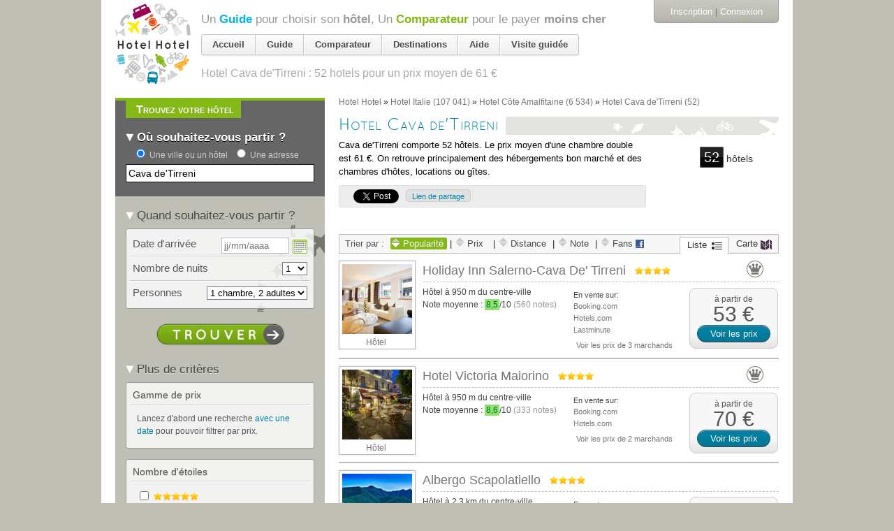

--- FILE ---
content_type: text/html; charset=utf-8
request_url: https://accounts.google.com/o/oauth2/postmessageRelay?parent=https%3A%2F%2Fhotelhotel.com&jsh=m%3B%2F_%2Fscs%2Fabc-static%2F_%2Fjs%2Fk%3Dgapi.lb.en.OE6tiwO4KJo.O%2Fd%3D1%2Frs%3DAHpOoo_Itz6IAL6GO-n8kgAepm47TBsg1Q%2Fm%3D__features__
body_size: 162
content:
<!DOCTYPE html><html><head><title></title><meta http-equiv="content-type" content="text/html; charset=utf-8"><meta http-equiv="X-UA-Compatible" content="IE=edge"><meta name="viewport" content="width=device-width, initial-scale=1, minimum-scale=1, maximum-scale=1, user-scalable=0"><script src='https://ssl.gstatic.com/accounts/o/2580342461-postmessagerelay.js' nonce="T7MCKjgEkTnZwky7Ag1crQ"></script></head><body><script type="text/javascript" src="https://apis.google.com/js/rpc:shindig_random.js?onload=init" nonce="T7MCKjgEkTnZwky7Ag1crQ"></script></body></html>